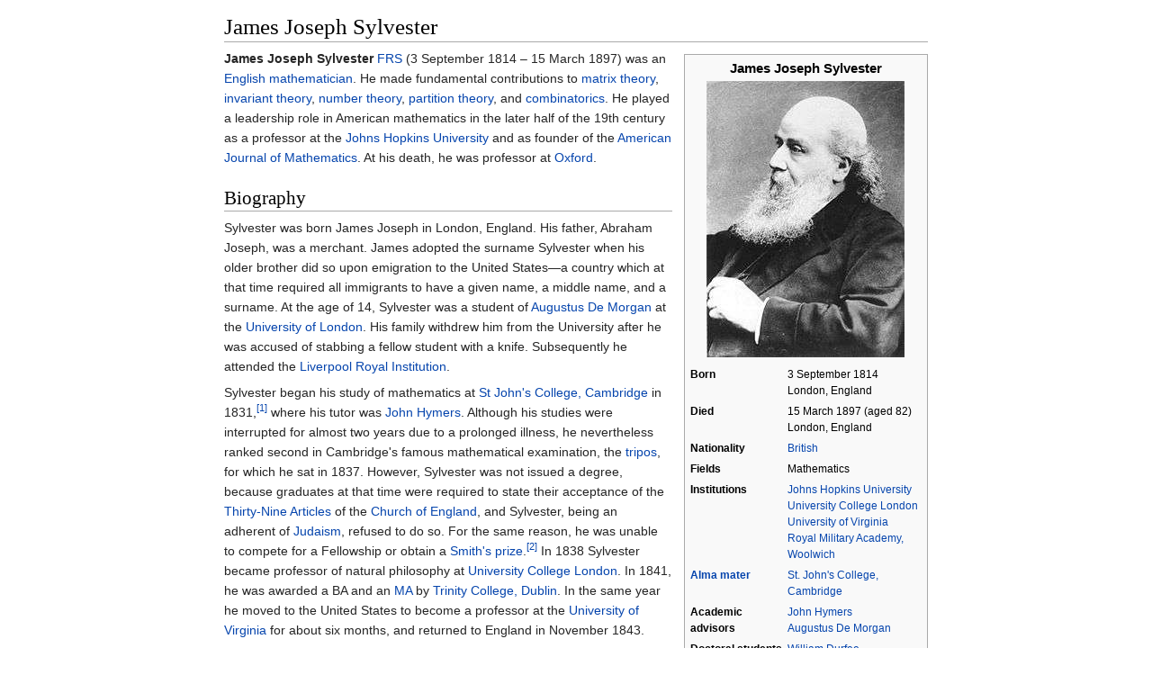

--- FILE ---
content_type: text/html
request_url: https://ipfs.io/ipfs/QmXoypizjW3WknFiJnKLwHCnL72vedxjQkDDP1mXWo6uco/wiki/James_Joseph_Sylvester.html
body_size: 14331
content:
<html><head>
    <meta charset="UTF-8">
    <title>James Joseph Sylvester</title>
    <meta name="viewport" content="width=device-width, initial-scale=1.0">
    <link rel="stylesheet" href="../-/s/style.css">
    <script src="../-/j/head.js"></script>
  </head>
  <body class="mw-body mw-body-content mediawiki" style="background-color: white; margin: 0; border-width: 0px; padding: 0px;">
    <div id="content" class="mw-body" style="padding: 1em; border-width: 0px; max-width: 55.8em; margin: 0 auto 0 auto">
      <a id="top"></a>
      <h1 id="titleHeading" style="background-color: white; margin: 0;">James Joseph Sylvester</h1>
      <div id="mw-content-text">

<table class="infobox vcard" style="width:22em" id="mwAw"><tbody><tr><th colspan="2" style="text-align:center;font-size:125%;font-weight:bold"><span class="fn">James Joseph Sylvester</span></th></tr><tr><td colspan="2" style="text-align:center;padding-bottom:0.5em;">
<div><img src="../I/m/James_Joseph_Sylvester.jpg" data-file-width="287" data-file-height="400" data-file-type="bitmap" height="307" width="220"></div></td></tr><tr><th scope="row">Born</th><td>
<span style="display:none">(<span class="bday">1814-09-03</span>)</span>3 September 1814<br>London, England</td></tr><tr><th scope="row">Died</th><td>
15 March 1897<span style="display:none">(<span class="dday deathdate">1897-03-15</span>)</span> (aged<span>&nbsp;</span>82)<br>London, England</td></tr><tr><th scope="row">Nationality</th><td>
<a href="United_Kingdom_of_Great_Britain_and_Ireland.html" title="United Kingdom of Great Britain and Ireland">British</a></td></tr><tr><th scope="row">Fields</th><td class="category">
Mathematics</td></tr><tr><th scope="row">Institutions</th><td>
<a href="Johns_Hopkins_University.html" title="Johns Hopkins University">Johns Hopkins University</a><br><a href="University_College_London.html" title="University College London">University College London</a><br><a href="University_of_Virginia.html" title="University of Virginia">University of Virginia</a><br><a href="Royal_Military_Academy%2C_Woolwich.html" title="Royal Military Academy, Woolwich">Royal Military Academy, Woolwich</a></td></tr><tr><th scope="row"><span class="nowrap"><a href="Alma_mater.html" title="Alma mater">Alma mater</a></span></th><td>
<a href="St._John's_College%2C_Cambridge.html" title="St. John's College, Cambridge">St. John's College, Cambridge</a></td></tr><tr><th scope="row">Academic advisors</th><td>
<a href="John_Hymers.html" title="John Hymers">John Hymers</a><br><a href="Augustus_De_Morgan.html" title="Augustus De Morgan">Augustus De Morgan</a></td></tr><tr><th scope="row">Doctoral students</th><td>
<a href="William_Pitt_Durfee.html" title="William Pitt Durfee">William Durfee</a><br><a href="G._B._Halsted.html" title="G. B. Halsted">George B. Halsted</a><br><a href="Irving_Stringham.html" title="Irving Stringham">Washington Irving Stringham</a></td></tr><tr><th scope="row">Other<span>&nbsp;</span>notable students</th><td>
<a href="Isaac_Todhunter.html" title="Isaac Todhunter">Isaac Todhunter</a><br><a href="William_Roberts_McDaniel.html" title="William Roberts McDaniel">William Roberts McDaniel</a><br><a href="Harry_Fielding_Reid.html" title="Harry Fielding Reid">Harry Fielding Reid</a><br><a href="Christine_Ladd-Franklin.html" title="Christine Ladd-Franklin">Christine Ladd-Franklin</a></td></tr><tr><th scope="row">Known<span>&nbsp;</span>for</th><td>
coining the term <a href="Graph_(discrete_mathematics).html" title="Graph (discrete mathematics)">'graph'</a><br><a href="Discriminant.html" title="Discriminant">Coining the term 'discriminant'</a><br><a href="Prime_number_theorem.html" title="Prime number theorem">Chebyshev–Sylvester constant</a><br><a href="Sylvester's_sequence.html" title="Sylvester's sequence">Sylvester's sequence</a><br><a href="Sylvester's_formula.html" title="Sylvester's formula">Sylvester's formula</a><br><a href="Sylvester's_determinant_theorem.html" title="Sylvester's determinant theorem">Sylvester's determinant theorem</a><br><a href="Sylvester_matrix.html" title="Sylvester matrix">Sylvester matrix (resultant matrix)</a><br><a href="Sylvester%E2%80%93Gallai_theorem.html" title="Sylvester–Gallai theorem">Sylvester–Gallai theorem</a><br><a href="Sylvester's_law_of_inertia.html" title="Sylvester's law of inertia">Sylvester's law of inertia</a><br><a href="Sylver_coinage.html" title="Sylver coinage">Sylver coinage</a><br><a href="Sylvester's_criterion.html" title="Sylvester's criterion">Sylvester's criterion</a><br><a href="Sylvester_domain.html" title="Sylvester domain">Sylvester domain</a></td></tr><tr><th scope="row">Influenced</th><td>
<a href="Morgan_Crofton.html" title="Morgan Crofton">Morgan Crofton</a><br><a href="Christine_Ladd-Franklin.html" title="Christine Ladd-Franklin">Christine Ladd-Franklin</a><br><a href="George_Salmon.html" title="George Salmon">George Salmon</a></td></tr><tr><th scope="row">Notable awards</th><td>
<a href="Royal_Medal.html" title="Royal Medal">Royal Medal</a> <small>(1861)</small><br><a href="Copley_Medal.html" title="Copley Medal">Copley Medal</a> <small>(1880)</small><br><a href="De_Morgan_Medal.html" title="De Morgan Medal">De Morgan Medal</a> <small>(1887)</small></td></tr></tbody></table>

<p id="mwBQ"><b id="mwBg">James Joseph Sylvester</b> <a href="Fellow_of_the_Royal_Society.html" title="Fellow of the Royal Society" id="mwBw">FRS</a> (3 September 1814<span id="mwCA">&nbsp;</span>– 15 March 1897) was an <a href="United_Kingdom.html" title="United Kingdom" id="mwCQ">English</a> <a href="Mathematician.html" title="Mathematician" id="mwCg">mathematician</a>. He made fundamental contributions to <a href="Matrix_(mathematics).html" title="Matrix (mathematics)" id="mwCw">matrix theory</a>, <a href="Invariant_theory.html" title="Invariant theory" id="mwDA">invariant theory</a>, <a href="Number_theory.html" title="Number theory" id="mwDQ">number theory</a>, <a href="Integer_partition.html" title="Integer partition" id="mwDg">partition theory</a>, and <a href="Combinatorics.html" title="Combinatorics" id="mwDw">combinatorics</a>.  He played a leadership role in American mathematics in the later half of the 19th century as a professor at the <a href="Johns_Hopkins_University.html" title="Johns Hopkins University" id="mwEA">Johns Hopkins University</a> and as founder of the <a href="American_Journal_of_Mathematics.html" title="American Journal of Mathematics" id="mwEQ">American Journal of Mathematics</a>.  At his death, he was professor at <a href="Oxford_University.html" title="Oxford University" id="mwEg">Oxford</a>.</p>

<h2 id="mwEw"> Biography </h2>
<p id="mwFA">Sylvester was born James Joseph in London, England. His father, Abraham Joseph, was a merchant.  James adopted the surname Sylvester when his older brother did so upon emigration to the United States—a country which at that time required all immigrants to have a given name, a middle name, and a surname. At the age of 14, Sylvester was a student of <a href="Augustus_De_Morgan.html" title="Augustus De Morgan" id="mwFQ">Augustus De Morgan</a> at the <a href="University_of_London.html" title="University of London" id="mwFg">University of London</a>. His family withdrew him from the University after he was accused of stabbing a fellow student with a knife. Subsequently he attended the <a href="Liverpool_Royal_Institution.html" title="Liverpool Royal Institution" id="mwFw">Liverpool Royal Institution</a>.</p>

<p id="mwGA">Sylvester began his study of mathematics at <a href="St_John's_College%2C_Cambridge.html" title="St John's College, Cambridge" id="mwGQ">St John's College, Cambridge</a> in 1831,<sup id="cite_ref-ACAD_1-0"><a href="#cite_note-ACAD-1" style="counter-reset: mw-Ref 1;"><span class="mw-reflink-text">[1]</span></a></sup> where his tutor was <a href="John_Hymers.html" title="John Hymers" id="mwGg">John Hymers</a>. Although his studies were interrupted for almost two years due to a prolonged illness, he nevertheless ranked second in Cambridge's famous mathematical examination, the <a href="Tripos.html" title="Tripos" id="mwGw">tripos</a>, for which he sat in 1837. However, Sylvester was not issued a degree, because graduates at that time were required to state their acceptance of the <a href="Thirty-Nine_Articles.html" title="Thirty-Nine Articles" id="mwHA">Thirty-Nine Articles</a> of the <a href="Church_of_England.html" title="Church of England" id="mwHQ">Church of England</a>, and Sylvester, being an adherent of <a href="Jewish.html" title="Jewish" id="mwHg">Judaism</a>, refused to do so. For the same reason, he was unable to compete for a Fellowship or obtain a <a href="Smith's_prize.html" title="Smith's prize" id="mwHw">Smith's prize</a>.<sup id="cite_ref-MenofMathematics_2-0"><a href="#cite_note-MenofMathematics-2" style="counter-reset: mw-Ref 2;"><span class="mw-reflink-text">[2]</span></a></sup> In 1838 Sylvester became professor of natural philosophy at <a href="University_College_London.html" title="University College London" id="mwIA">University College London</a>. In 1841, he was awarded a BA and an <a href="Master's_degree.html" title="Master's degree" id="mwIQ">MA</a> by <a href="Trinity_College%2C_Dublin.html" title="Trinity College, Dublin" id="mwIg">Trinity College, Dublin</a>. In the same year he moved to the United States to become a professor at the <a href="University_of_Virginia.html" title="University of Virginia" id="mwIw">University of Virginia</a> for about six months, and returned to England in November 1843.</p>

<p id="mwJA">On his return to England he studied law, alongside fellow British lawyer/mathematician <a href="Arthur_Cayley.html" title="Arthur Cayley" id="mwJQ">Arthur Cayley</a>, with whom he made significant contributions to <a href="Matrix_(mathematics).html" title="Matrix (mathematics)" id="mwJg">matrix theory</a> while working as an <a href="Actuary.html" title="Actuary" id="mwJw">actuary</a>.  One of his private pupils was <a href="Florence_Nightingale.html" title="Florence Nightingale" id="mwKA">Florence Nightingale</a>. He did not obtain a position teaching university mathematics until 1855, when he was appointed professor of mathematics at the <a href="Royal_Military_Academy%2C_Woolwich.html" title="Royal Military Academy, Woolwich" id="mwKQ">Royal Military Academy, Woolwich</a>, from which he retired in 1869, because the compulsory retirement age was 55. The Woolwich academy initially refused to pay Sylvester his full pension, and only relented after a prolonged public controversy, during which Sylvester took his case to the letters page of <i id="mwKg"><a href="The_Times.html" title="The Times" id="mwKw">The Times</a></i>.</p>

<p id="mwLA">One of Sylvester's lifelong passions was for poetry; he read and translated works from the original French, German, Italian, <a href="Latin.html" title="Latin" id="mwLQ">Latin</a> and <a href="Greek_language.html" title="Greek language" id="mwLg">Greek</a>, and many of his mathematical papers contain illustrative quotes from classical poetry. Following his early retirement, <a href="" id="mwLw">Sylvester (1870)</a> published a book entitled <i id="mwMA">The Laws of Verse</i> in which he attempted to codify a set of laws for <a href="Prosody_(poetry).html" title="Prosody (poetry)" id="mwMg">prosody</a> in poetry.</p>

<p id="mwMw">In 1872, he finally received his B.A. and M.A. from Cambridge, having been denied the degrees due to his being a Jew.<sup id="cite_ref-ACAD_1-1"><a href="#cite_note-ACAD-1" style="counter-reset: mw-Ref 1;"><span class="mw-reflink-text">[1]</span></a></sup></p>

<p id="mwNA">In 1876<sup id="cite_ref-3"><a href="#cite_note-3" style="counter-reset: mw-Ref 3;"><span class="mw-reflink-text">[3]</span></a></sup> Sylvester again crossed the Atlantic Ocean to become the inaugural professor of mathematics at the new <a href="Johns_Hopkins_University.html" title="Johns Hopkins University" id="mwNQ">Johns Hopkins University</a> in <a href="Baltimore%2C_Maryland.html" title="Baltimore, Maryland" id="mwNg">Baltimore, Maryland</a>. His salary was $5,000 (quite generous for the time), which he demanded be paid in gold.  After negotiation, agreement was reached on a salary that was not paid in gold.<sup id="cite_ref-4"><a href="#cite_note-4" style="counter-reset: mw-Ref 4;"><span class="mw-reflink-text">[4]</span></a></sup>  In 1878 he founded the <i id="mwNw"><a href="American_Journal_of_Mathematics.html" title="American Journal of Mathematics" id="mwOA">American Journal of Mathematics</a></i>.  The only other mathematical journal in the US at that time was the <i id="mwOQ">Analyst</i>, which eventually became the <i id="mwOg"><a href="Annals_of_Mathematics.html" title="Annals of Mathematics" id="mwOw">Annals of Mathematics</a></i>.</p>

<p id="mwPA">In 1883, he returned to England to take up the <a href="Savilian_Professor_of_Geometry.html" title="Savilian Professor of Geometry" id="mwPQ">Savilian Professor of Geometry</a> at <a href="Oxford_University.html" title="Oxford University" id="mwPg">Oxford University</a>. He held this chair until his death, although in 1892 the University appointed a deputy professor to the same chair.</p>

<p id="mwPw">Sylvester invented a great number of mathematical terms such as "<a href="Matrix_(mathematics).html" title="Matrix (mathematics)" id="mwQA">matrix</a>" (in 1850),<sup id="cite_ref-5"><a href="#cite_note-5" style="counter-reset: mw-Ref 5;"><span class="mw-reflink-text">[5]</span></a></sup> "<a href="Graph_(discrete_mathematics).html" title="Graph (discrete mathematics)" id="mwQQ">graph</a>" (combinatorics)<sup id="cite_ref-6"><a href="#cite_note-6" style="counter-reset: mw-Ref 6;"><span class="mw-reflink-text">[6]</span></a></sup> and "<a href="Discriminant.html" title="Discriminant" id="mwQg">discriminant</a>".<sup id="cite_ref-7"><a href="#cite_note-7" style="counter-reset: mw-Ref 7;"><span class="mw-reflink-text">[7]</span></a></sup>  He coined the term "totient" for <a href="Euler's_totient_function.html" title="Euler's totient function" id="mwQw">Euler's totient function</a> φ(<i id="mwRA">n</i>).<sup id="cite_ref-8"><a href="#cite_note-8" style="counter-reset: mw-Ref 8;"><span class="mw-reflink-text">[8]</span></a></sup>  His collected scientific work fills four volumes. In 1880, the <a href="Royal_Society.html" title="Royal Society" id="mwRQ">Royal Society of London</a> awarded Sylvester the <a href="Copley_Medal.html" title="Copley Medal" id="mwRg">Copley Medal</a>, its highest award for scientific achievement; in 1901, it instituted the <a href="Sylvester_Medal.html" title="Sylvester Medal" id="mwRw">Sylvester Medal</a> in his memory, to encourage mathematical research after his death in <a href="Oxford.html" title="Oxford" id="mwSA">Oxford</a>. In <a href="Discrete_geometry.html" title="Discrete geometry" id="mwSQ">Discrete geometry</a> he is remembered for <a href="Sylvester%E2%80%93Gallai_theorem.html" title="Sylvester–Gallai theorem" id="mwSg">Sylvester's Problem</a> and a result on the <a href="Orchard_problem.html" title="Orchard problem" id="mwSw">orchard problem</a>.</p>

<p id="mwTA">Sylvester House, a portion of an undergraduate dormitory at <a href="Johns_Hopkins_University.html" title="Johns Hopkins University" id="mwTQ">Johns Hopkins University</a>, is named in his honor. Several professorships there are named in his honor also.</p>

<h2 id="mwTg"> Publications </h2>
<ul id="mwTw"><li id="mwUA"><cite id="CITEREFSylvester1870" class="citation">Sylvester, James Joseph (1870), <a href="https://books.google.com/books?id=TxNIAAAAIAAJ" class="external"><i>The Laws of Verse Or Principles of Versification Exemplified in Metrical Translations: together with an annotated reprint of the inaugural presidential address to the mathematical and physical section of the British Association at Exeter</i></a>, London: Longmans, Green and Co, <a href="International_Standard_Book_Number.html" title="International Standard Book Number">ISBN</a><span>&nbsp;</span>978-1-177-91141-2</cite><span title="ctx_ver=Z39.88-2004&amp;rfr_id=info%3Asid%2Fen.wikipedia.org%3AJames+Joseph+Sylvester&amp;rft.aufirst=James+Joseph&amp;rft.aulast=Sylvester&amp;rft.btitle=The+Laws+of+Verse+Or+Principles+of+Versification+Exemplified+in+Metrical+Translations%3A+together+with+an+annotated+reprint+of+the+inaugural+presidential+address+to+the+mathematical+and+physical+section+of+the+British+Association+at+Exeter&amp;rft.date=1870&amp;rft.genre=book&amp;rft_id=https%3A%2F%2Fbooks.google.com%2Fbooks%3Fid%3DTxNIAAAAIAAJ&amp;rft.isbn=978-1-177-91141-2&amp;rft.pub=London%3A+Longmans%2C+Green+and+Co&amp;rft_val_fmt=info%3Aofi%2Ffmt%3Akev%3Amtx%3Abook" class="Z3988" id="mwUQ"><span style="display:none;"><span>&nbsp;</span></span></span></li>
<li id="mwUg"><cite id="CITEREFSylvester1973" class="citation">Sylvester, James Joseph (1973) [1904],  <a href="H._F._Baker.html" title="H. F. Baker">Baker, Henry Frederick</a>, ed., <a href="https://archive.org/details/collectedmathem01sylvrich" class="external"><i>The collected mathematical papers of James Joseph Sylvester</i></a>, <b>I</b>, New York: AMS Chelsea Publishing, <a href="International_Standard_Book_Number.html" title="International Standard Book Number">ISBN</a><span>&nbsp;</span>978-0-8218-3654-5</cite><span title="ctx_ver=Z39.88-2004&amp;rfr_id=info%3Asid%2Fen.wikipedia.org%3AJames+Joseph+Sylvester&amp;rft.aufirst=James+Joseph&amp;rft.aulast=Sylvester&amp;rft.btitle=The+collected+mathematical+papers+of+James+Joseph+Sylvester&amp;rft.date=1973&amp;rft.genre=book&amp;rft_id=https%3A%2F%2Farchive.org%2Fdetails%2Fcollectedmathem01sylvrich&amp;rft.isbn=978-0-8218-3654-5&amp;rft.place=New+York&amp;rft.pub=AMS+Chelsea+Publishing&amp;rft_val_fmt=info%3Aofi%2Ffmt%3Akev%3Amtx%3Abook" class="Z3988" id="mwUw"><span style="display:none;"><span>&nbsp;</span></span></span><sup id="cite_ref-Dickson1909_9-0"><a href="#cite_note-Dickson1909-9" style="counter-reset: mw-Ref 9;"><span class="mw-reflink-text">[9]</span></a></sup></li>
<li id="mwVA"><cite id="mwVQ" class="citation">Sylvester, James Joseph (1973) [1908],  Baker, Henry Frederick, ed., <a href="https://archive.org/details/collectedmathem00sylvgoog" class="external"><i>The collected mathematical papers of James Joseph Sylvester</i></a>, <b>II</b>, New York: AMS Chelsea Publishing, <a href="International_Standard_Book_Number.html" title="International Standard Book Number">ISBN</a><span>&nbsp;</span>978-0-8218-4719-0</cite><span title="ctx_ver=Z39.88-2004&amp;rfr_id=info%3Asid%2Fen.wikipedia.org%3AJames+Joseph+Sylvester&amp;rft.aufirst=James+Joseph&amp;rft.aulast=Sylvester&amp;rft.btitle=The+collected+mathematical+papers+of+James+Joseph+Sylvester&amp;rft.date=1973&amp;rft.genre=book&amp;rft_id=https%3A%2F%2Farchive.org%2Fdetails%2Fcollectedmathem00sylvgoog&amp;rft.isbn=978-0-8218-4719-0&amp;rft.place=New+York&amp;rft.pub=AMS+Chelsea+Publishing&amp;rft_val_fmt=info%3Aofi%2Ffmt%3Akev%3Amtx%3Abook" class="Z3988" id="mwVg"><span style="display:none;"><span>&nbsp;</span></span></span><sup id="cite_ref-Dickson1909_9-1"><a href="#cite_note-Dickson1909-9" style="counter-reset: mw-Ref 9;"><span class="mw-reflink-text">[9]</span></a></sup></li>
<li id="mwVw"><cite id="mwWA" class="citation">Sylvester, James Joseph (1973) [1904],  Baker, Henry Frederick, ed., <a href="http://name.umdl.umich.edu/AAS8085.0003.001" class="external"><i>The collected mathematical papers of James Joseph Sylvester</i></a>, <b>III</b>, New York: AMS Chelsea Publishing, <a href="International_Standard_Book_Number.html" title="International Standard Book Number">ISBN</a><span>&nbsp;</span>978-0-8218-4720-6</cite><span title="ctx_ver=Z39.88-2004&amp;rfr_id=info%3Asid%2Fen.wikipedia.org%3AJames+Joseph+Sylvester&amp;rft.aufirst=James+Joseph&amp;rft.aulast=Sylvester&amp;rft.btitle=The+collected+mathematical+papers+of+James+Joseph+Sylvester&amp;rft.date=1973&amp;rft.genre=book&amp;rft_id=http%3A%2F%2Fname.umdl.umich.edu%2FAAS8085.0003.001&amp;rft.isbn=978-0-8218-4720-6&amp;rft.place=New+York&amp;rft.pub=AMS+Chelsea+Publishing&amp;rft_val_fmt=info%3Aofi%2Ffmt%3Akev%3Amtx%3Abook" class="Z3988" id="mwWQ"><span style="display:none;"><span>&nbsp;</span></span></span><sup id="cite_ref-10"><a href="#cite_note-10" style="counter-reset: mw-Ref 10;"><span class="mw-reflink-text">[10]</span></a></sup></li>
<li id="mwWg"><cite id="mwWw" class="citation">Sylvester, James Joseph (1973) [1904],  Baker, Henry Frederick, ed., <a href="https://archive.org/details/collectedmathem04sylvrich" class="external"><i>The collected mathematical papers of James Joseph Sylvester</i></a>, <b>IV</b>, New York: AMS Chelsea Publishing, <a href="International_Standard_Book_Number.html" title="International Standard Book Number">ISBN</a><span>&nbsp;</span>978-0-8218-4238-6</cite><span title="ctx_ver=Z39.88-2004&amp;rfr_id=info%3Asid%2Fen.wikipedia.org%3AJames+Joseph+Sylvester&amp;rft.aufirst=James+Joseph&amp;rft.aulast=Sylvester&amp;rft.btitle=The+collected+mathematical+papers+of+James+Joseph+Sylvester&amp;rft.date=1973&amp;rft.genre=book&amp;rft_id=https%3A%2F%2Farchive.org%2Fdetails%2Fcollectedmathem04sylvrich&amp;rft.isbn=978-0-8218-4238-6&amp;rft.place=New+York&amp;rft.pub=AMS+Chelsea+Publishing&amp;rft_val_fmt=info%3Aofi%2Ffmt%3Akev%3Amtx%3Abook" class="Z3988" id="mwXA"><span style="display:none;"><span>&nbsp;</span></span></span></li></ul>

<h2 id="mwXQ"> See also </h2>
<ul id="mwXg"><li id="mwXw"><a href="List_of_things_named_after_James_Joseph_Sylvester.html" title="List of things named after James Joseph Sylvester" id="mwYA">List of things named after James Joseph Sylvester</a></li></ul>

<h2 id="mwYQ"> Notes </h2>
<div class="reflist columns references-column-count references-column-count-2" style="-moz-column-count: 2; -webkit-column-count: 2; column-count: 2; list-style-type: decimal;" id="mwYg">
<ol class="mw-references"><li id="cite_note-ACAD-1"><span><a href="#cite_ref-ACAD_1-0"><span class="mw-linkback-text">1 </span></a><a href="#cite_ref-ACAD_1-1"><span class="mw-linkback-text">2 </span></a></span> <span id="mw-reference-text-cite_note-ACAD-1" class="mw-reference-text"><cite id="CITEREFACADSLVR831JJ" class="citation encyclopaedia"><a href="http://venn.lib.cam.ac.uk/cgi-bin/search-2016.pl?sur=&amp;suro=w&amp;fir=&amp;firo=c&amp;cit=&amp;cito=c&amp;c=all&amp;z=all&amp;tex=SLVR831JJ&amp;sye=&amp;eye=&amp;col=all&amp;maxcount=50" id="mwYw" class="external">"Sylvester, James Joseph (SLVR831JJ)"</a>. <i id="mwZA">A Cambridge Alumni Database</i>. University of Cambridge.</cite><span title="ctx_ver=Z39.88-2004&amp;rfr_id=info%3Asid%2Fen.wikipedia.org%3AJames+Joseph+Sylvester&amp;rft.atitle=Sylvester%2C+James+Joseph+%28SLVR831JJ%29&amp;rft.btitle=A+Cambridge+Alumni+Database&amp;rft.genre=bookitem&amp;rft_id=http%3A%2F%2Fvenn.lib.cam.ac.uk%2Fcgi-bin%2Fsearch-2016.pl%3Fsur%3D%26suro%3Dw%26fir%3D%26firo%3Dc%26cit%3D%26cito%3Dc%26c%3Dall%26z%3Dall%26tex%3DSLVR831JJ%26sye%3D%26eye%3D%26col%3Dall%26maxcount%3D50&amp;rft.pub=University+of+Cambridge&amp;rft_val_fmt=info%3Aofi%2Ffmt%3Akev%3Amtx%3Abook" class="Z3988" id="mwZQ"><span style="display:none;" id="mwZg"><span id="mwZw">&nbsp;</span></span></span></span></li><li id="cite_note-MenofMathematics-2"><a href="#cite_ref-MenofMathematics_2-0"><span class="mw-linkback-text">↑ </span></a> <span id="mw-reference-text-cite_note-MenofMathematics-2" class="mw-reference-text"><cite class="citation book" id="mwaA">Bell, Eric Temple (1986). <a href="https://books.google.com/books/about/Men_of_Mathematics.html?" id="mwaQ" class="external"><i id="mwag">Men of Mathematics</i></a>. Simon Schuster.</cite><span title="ctx_ver=Z39.88-2004&amp;rfr_id=info%3Asid%2Fen.wikipedia.org%3AJames+Joseph+Sylvester&amp;rft.au=Bell%2C+Eric+Temple&amp;rft.btitle=Men+of+Mathematics&amp;rft.date=1986&amp;rft.genre=book&amp;rft_id=https%3A%2F%2Fbooks.google.com%2Fbooks%2Fabout%2FMen_of_Mathematics.html%3F&amp;rft.pub=Simon+Schuster&amp;rft_val_fmt=info%3Aofi%2Ffmt%3Akev%3Amtx%3Abook" class="Z3988" id="mwaw"><span style="display:none;" id="mwbA"><span id="mwbQ">&nbsp;</span></span></span></span></li><li id="cite_note-3"><a href="#cite_ref-3"><span class="mw-linkback-text">↑ </span></a> <span id="mw-reference-text-cite_note-3" class="mw-reference-text"><cite class="citation journal" id="mwbg">"Preliminary Outline of Instructions for the Session Beginning October 3, 1876". <i id="mwbw">Johns Hopkins University.  Official Circulars.  No. 5</i>. September 1876.</cite><span title="ctx_ver=Z39.88-2004&amp;rfr_id=info%3Asid%2Fen.wikipedia.org%3AJames+Joseph+Sylvester&amp;rft.atitle=Preliminary+Outline+of+Instructions+for+the+Session+Beginning+October+3%2C+1876&amp;rft.date=1876-09&amp;rft.genre=article&amp;rft.jtitle=Johns+Hopkins+University.++Official+Circulars.++No.+5&amp;rft_val_fmt=info%3Aofi%2Ffmt%3Akev%3Amtx%3Ajournal" class="Z3988" id="mwcA"><span style="display:none;" id="mwcQ"><span id="mwcg">&nbsp;</span></span></span></span></li><li id="cite_note-4"><a href="#cite_ref-4"><span class="mw-linkback-text">↑ </span></a> <span id="mw-reference-text-cite_note-4" class="mw-reference-text"><cite class="citation book" id="mwcw">Hawkins, Hugh (1960). <i id="mwdA">Pioneer: A History of the Johns Hopkins University, 1874-1889</i>. Ithaca, NY: Cornell University Press. pp.<span id="mwdQ">&nbsp;</span>41–43.</cite><span title="ctx_ver=Z39.88-2004&amp;rfr_id=info%3Asid%2Fen.wikipedia.org%3AJames+Joseph+Sylvester&amp;rft.aufirst=Hugh&amp;rft.aulast=Hawkins&amp;rft.btitle=Pioneer%3A+A+History+of+the+Johns+Hopkins+University%2C+1874-1889&amp;rft.date=1960&amp;rft.genre=book&amp;rft.pages=41-43&amp;rft.place=Ithaca%2C+NY&amp;rft.pub=Cornell+University+Press&amp;rft_val_fmt=info%3Aofi%2Ffmt%3Akev%3Amtx%3Abook" class="Z3988" id="mwdg"><span style="display:none;" id="mwdw"><span id="mweA">&nbsp;</span></span></span></span></li><li id="cite_note-5"><a href="#cite_ref-5"><span class="mw-linkback-text">↑ </span></a> <span id="mw-reference-text-cite_note-5" class="mw-reference-text"><a href="http://www-history.mcs.st-and.ac.uk/HistTopics/Matrices_and_determinants.html" id="mweQ" class="external">Matrices and determinants</a>, The MacTutor History of Mathematics archive</span></li><li id="cite_note-6"><a href="#cite_ref-6"><span class="mw-linkback-text">↑ </span></a> <span id="mw-reference-text-cite_note-6" class="mw-reference-text">See:
<ul id="mweg"><li id="mwew">  J. J. Sylvester (February 7, 1878) <a href="https://books.google.com/books?id=KcoKAAAAYAAJ&amp;vq=Sylvester&amp;pg=PA284#v=onepage&amp;q&amp;f=false" id="mwfA" class="external">"Chemistry and algebra,"</a> <i id="mwfQ">Nature</i>, <b id="mwfg">17</b><span id="mwfw">&nbsp;</span>:  284.  From page 284:  "Every invariant and covariant thus becomes expressible by a <i id="mwgA">graph</i> precisely identical with a Kekuléan diagram or chemicograph."</li>
<li id="mwgQ">  J. J. Sylvester (1878) <a href="https://books.google.com/books?id=1q0EAAAAYAAJ&amp;pg=PA64#v=onepage&amp;q&amp;f=false" id="mwgg" class="external">"On an application of the new atomic theory to the graphical representation of the invariants and covariants of binary quantics, — with three appendices,"</a> <i id="mwgw">American Journal of Mathematics, Pure and Applied</i>, <b id="mwhA">1</b> (1)<span id="mwhQ">&nbsp;</span>:  64-90.  The term "graph" first appears in this paper on page 65.</li></ul></span></li><li id="cite_note-7"><a href="#cite_ref-7"><span class="mw-linkback-text">↑ </span></a> <span id="mw-reference-text-cite_note-7" class="mw-reference-text">J. J. Sylvester (1851) "On a remarkable discovery in the theory of canonical forms and of hyperdeterminants," <i id="mwhg">Philosophical Magazine</i>, 4th series, <b id="mwhw">2</b><span id="mwiA">&nbsp;</span>:  391–410; Sylvester coins the word "discriminant" on <a href="https://books.google.com/books?id=DBNDAQAAIAAJ&amp;pg=PA406#v=onepage&amp;q&amp;f=false" id="mwiQ" class="external">page 406</a>.</span></li><li id="cite_note-8"><a href="#cite_ref-8"><span class="mw-linkback-text">↑ </span></a> <span id="mw-reference-text-cite_note-8" class="mw-reference-text">J. J. Sylvester (1879) "On certain ternary cubic-form equations," <i id="mwig">American Journal of Mathematics</i>, <b id="mwiw">2</b><span id="mwjA">&nbsp;</span>: 357–393; Sylvester coins the term "totient" on <a href="https://books.google.com/books?id=-AcPAAAAIAAJ&amp;pg=PA361#v=onepage&amp;q&amp;f=false" id="mwjQ" class="external">page 361</a>:  "(the so-called <i id="mwjg">Φ</i> function of any number I shall here and hereafter designate as its <i id="mwjw">τ</i> function and call its Totient)"</span></li><li id="cite_note-Dickson1909-9"><span><a href="#cite_ref-Dickson1909_9-0"><span class="mw-linkback-text">1 </span></a><a href="#cite_ref-Dickson1909_9-1"><span class="mw-linkback-text">2 </span></a></span> <span id="mw-reference-text-cite_note-Dickson1909-9" class="mw-reference-text"><cite class="citation journal" id="mwkA"><a href="Leonard_Eugene_Dickson.html" title="Leonard Eugene Dickson" id="mwkQ">Dickson, L. E.</a> (1909). <a href="http://www.ams.org/journals/bull/1909-15-05/S0002-9904-1909-01746-X/" id="mwkg" class="external">"Review: Sylvester's <i id="mwkw">Mathematical Papers</i>, vols. I &amp; II, ed. by H. F. Baker"</a>. <i id="mwlA">Bull. Amer. Math. Soc</i>. <b id="mwlQ">15</b> (5): 232–239. <a href="Digital_object_identifier.html" title="Digital object identifier" id="mwlg">doi</a>:<a href="http://dx.doi.org/10.1090%2FS0002-9904-1909-01746-X" id="mwlw" class="external">10.1090/S0002-9904-1909-01746-X</a>.</cite><span title="ctx_ver=Z39.88-2004&amp;rfr_id=info%3Asid%2Fen.wikipedia.org%3AJames+Joseph+Sylvester&amp;rft.atitle=Review%3A+Sylvester%27s+Mathematical+Papers%2C+vols.+I+%26+II%2C+ed.+by+H.+F.+Baker&amp;rft.au=Dickson%2C+L.+E.&amp;rft.date=1909&amp;rft.genre=article&amp;rft_id=http%3A%2F%2Fwww.ams.org%2Fjournals%2Fbull%2F1909-15-05%2FS0002-9904-1909-01746-X%2F&amp;rft_id=info%3Adoi%2F10.1090%2FS0002-9904-1909-01746-X&amp;rft.issue=5&amp;rft.jtitle=Bull.+Amer.+Math.+Soc.&amp;rft.pages=232-239&amp;rft_val_fmt=info%3Aofi%2Ffmt%3Akev%3Amtx%3Ajournal&amp;rft.volume=15" class="Z3988" id="mwmA"><span style="display:none;" id="mwmQ"><span id="mwmg">&nbsp;</span></span></span></span></li><li id="cite_note-10"><a href="#cite_ref-10"><span class="mw-linkback-text">↑ </span></a> <span id="mw-reference-text-cite_note-10" class="mw-reference-text"><cite class="citation journal" id="mwmw">Dickson, L. E. (1911). <a href="http://www.ams.org/journals/bull/1911-17-05/S0002-9904-1911-02040-7/" id="mwnA" class="external">"Review: Sylvester's <i id="mwnQ">Mathematical Papers</i>, vol. III, ed. by H. F. Baker"</a>. <i id="mwng">Bull. Amer. Math. Soc</i>. <b id="mwnw">17</b> (5): 254–255. <a href="Digital_object_identifier.html" title="Digital object identifier" id="mwoA">doi</a>:<a href="http://dx.doi.org/10.1090%2FS0002-9904-1911-02040-7" id="mwoQ" class="external">10.1090/S0002-9904-1911-02040-7</a>.</cite><span title="ctx_ver=Z39.88-2004&amp;rfr_id=info%3Asid%2Fen.wikipedia.org%3AJames+Joseph+Sylvester&amp;rft.atitle=Review%3A+Sylvester%27s+Mathematical+Papers%2C+vol.+III%2C+ed.+by+H.+F.+Baker&amp;rft.au=Dickson%2C+L.+E.&amp;rft.date=1911&amp;rft.genre=article&amp;rft_id=http%3A%2F%2Fwww.ams.org%2Fjournals%2Fbull%2F1911-17-05%2FS0002-9904-1911-02040-7%2F&amp;rft_id=info%3Adoi%2F10.1090%2FS0002-9904-1911-02040-7&amp;rft.issue=5&amp;rft.jtitle=Bull.+Amer.+Math.+Soc.&amp;rft.pages=254-255&amp;rft_val_fmt=info%3Aofi%2Ffmt%3Akev%3Amtx%3Ajournal&amp;rft.volume=17" class="Z3988" id="mwog"><span style="display:none;" id="mwow"><span id="mwpA">&nbsp;</span></span></span></span></li></ol></div>

<h2 id="mwpQ"> References </h2>
<ul id="mwpg"><li id="mwpw"><cite id="CITEREFGrattan-Guinness2001" class="citation">Grattan-Guinness, I. (2001), "The contributions of J. J. Sylvester, F.R.S., to mechanics and mathematical physics", <i>Notes and Records of the Royal Society of London</i>, <b>55</b> (2): 253–265, <a href="Digital_object_identifier.html" title="Digital object identifier">doi</a>:<a href="http://dx.doi.org/10.1098%2Frsnr.2001.0142" class="external">10.1098/rsnr.2001.0142</a>, <a href="Mathematical_Reviews.html" title="Mathematical Reviews">MR</a><span>&nbsp;</span><a href="http://www.ams.org/mathscinet-getitem?mr=1840760" class="external">1840760</a></cite><span title="ctx_ver=Z39.88-2004&amp;rfr_id=info%3Asid%2Fen.wikipedia.org%3AJames+Joseph+Sylvester&amp;rft.atitle=The+contributions+of+J.+J.+Sylvester%2C+F.R.S.%2C+to+mechanics+and+mathematical+physics&amp;rft.aufirst=I.&amp;rft.aulast=Grattan-Guinness&amp;rft.date=2001&amp;rft.genre=article&amp;rft_id=%2F%2Fwww.ams.org%2Fmathscinet-getitem%3Fmr%3D1840760&amp;rft_id=info%3Adoi%2F10.1098%2Frsnr.2001.0142&amp;rft.issue=2&amp;rft.jtitle=Notes+and+Records+of+the+Royal+Society+of+London&amp;rft.pages=253-265&amp;rft_val_fmt=info%3Aofi%2Ffmt%3Akev%3Amtx%3Ajournal&amp;rft.volume=55" class="Z3988" id="mwqA"><span style="display:none;"><span>&nbsp;</span></span></span>.</li>
<li id="mwqQ"><cite id="CITEREFMacfarlane2009" class="citation">Macfarlane, Alexander (2009) [1916], <a href="https://archive.org/details/lecturesontenbri00macf" class="external"><i>Lectures on Ten British Mathematicians of the Nineteenth Century</i></a>, Mathematical monographs, <b>17</b>, Cornell University Library, <a href="International_Standard_Book_Number.html" title="International Standard Book Number">ISBN</a><span>&nbsp;</span>978-1-112-28306-2</cite><span title="ctx_ver=Z39.88-2004&amp;rfr_id=info%3Asid%2Fen.wikipedia.org%3AJames+Joseph+Sylvester&amp;rft.aufirst=Alexander&amp;rft.aulast=Macfarlane&amp;rft.btitle=Lectures+on+Ten+British+Mathematicians+of+the+Nineteenth+Century&amp;rft.date=2009&amp;rft.genre=book&amp;rft_id=https%3A%2F%2Farchive.org%2Fdetails%2Flecturesontenbri00macf&amp;rft.isbn=978-1-112-28306-2&amp;rft.pub=Cornell+University+Library&amp;rft.series=Mathematical+monographs&amp;rft_val_fmt=info%3Aofi%2Ffmt%3Akev%3Amtx%3Abook" class="Z3988" id="mwqg"><span style="display:none;"><span>&nbsp;</span></span></span></li>
<li id="mwqw"><cite id="CITEREFParshall1998" class="citation"><a href="Karen_Parshall.html" title="Karen Parshall">Parshall, Karen Hunger</a> (1998), <a href="https://books.google.com/books?id=Ovp18JU_qhoC" class="external"><i>James Joseph Sylvester. Life and work in letters.</i></a>, The Clarendon Press Oxford University Press, <a href="International_Standard_Book_Number.html" title="International Standard Book Number">ISBN</a><span>&nbsp;</span>978-0-19-850391-0, <a href="Mathematical_Reviews.html" title="Mathematical Reviews">MR</a><span>&nbsp;</span><a href="http://www.ams.org/mathscinet-getitem?mr=1674190" class="external">1674190</a>, <a href="http://www.jstor.org/stable/3619089" class="external">Review</a></cite><span title="ctx_ver=Z39.88-2004&amp;rfr_id=info%3Asid%2Fen.wikipedia.org%3AJames+Joseph+Sylvester&amp;rft.aufirst=Karen+Hunger&amp;rft.aulast=Parshall&amp;rft.btitle=James+Joseph+Sylvester.+Life+and+work+in+letters.&amp;rft.date=1998&amp;rft.genre=book&amp;rft_id=%2F%2Fwww.ams.org%2Fmathscinet-getitem%3Fmr%3D1674190&amp;rft_id=https%3A%2F%2Fbooks.google.com%2Fbooks%3Fid%3DOvp18JU_qhoC&amp;rft.isbn=978-0-19-850391-0&amp;rft.pub=The+Clarendon+Press+Oxford+University+Press&amp;rft_val_fmt=info%3Aofi%2Ffmt%3Akev%3Amtx%3Abook" class="Z3988" id="mwrA"><span style="display:none;"><span>&nbsp;</span></span></span></li>
<li id="mwrQ"><cite id="CITEREFParshall2006" class="citation">Parshall, Karen Hunger (2006), <a href="https://books.google.com/books?isbn=0801882915" class="external"><i>James Joseph Sylvester. Jewish mathematician in a Victorian world</i></a>, Johns Hopkins University Press, <a href="International_Standard_Book_Number.html" title="International Standard Book Number">ISBN</a><span>&nbsp;</span>978-0-8018-8291-3, <a href="Mathematical_Reviews.html" title="Mathematical Reviews">MR</a><span>&nbsp;</span><a href="http://www.ams.org/mathscinet-getitem?mr=2216541" class="external">2216541</a></cite><span title="ctx_ver=Z39.88-2004&amp;rfr_id=info%3Asid%2Fen.wikipedia.org%3AJames+Joseph+Sylvester&amp;rft.aufirst=Karen+Hunger&amp;rft.aulast=Parshall&amp;rft.btitle=James+Joseph+Sylvester.+Jewish+mathematician+in+a+Victorian+world&amp;rft.date=2006&amp;rft.genre=book&amp;rft_id=%2F%2Fwww.ams.org%2Fmathscinet-getitem%3Fmr%3D2216541&amp;rft_id=https%3A%2F%2Fbooks.google.com%2Fbooks%3Fisbn%3D0801882915&amp;rft.isbn=978-0-8018-8291-3&amp;rft.pub=Johns+Hopkins+University+Press&amp;rft_val_fmt=info%3Aofi%2Ffmt%3Akev%3Amtx%3Abook" class="Z3988" id="mwrg"><span style="display:none;"><span>&nbsp;</span></span></span></li></ul>

<h2 id="mwrw"> External links </h2>


<ul id="mwsQ"><li id="mwsg"> <cite class="citation" id="mwsw"><a href="John_J._O'Connor_(mathematician).html" title="John J. O'Connor (mathematician)">O'Connor, John J.</a>; <a href="Edmund_F._Robertson.html" title="Edmund F. Robertson">Robertson, Edmund F.</a>, <a href="http://www-history.mcs.st-andrews.ac.uk/Biographies/Sylvester.html" class="external">"James Joseph Sylvester"</a>, <i><a href="MacTutor_History_of_Mathematics_archive.html" title="MacTutor History of Mathematics archive">MacTutor History of Mathematics archive</a></i>, <a href="University_of_St_Andrews.html" title="University of St Andrews">University of St Andrews</a></cite><span title="ctx_ver=Z39.88-2004&amp;rfr_id=info%3Asid%2Fen.wikipedia.org%3AJames+Joseph+Sylvester&amp;rft.atitle=James+Joseph+Sylvester&amp;rft.aufirst=John+J.&amp;rft.aulast=O%27Connor&amp;rft.au=Robertson%2C+Edmund+F.&amp;rft.btitle=MacTutor+History+of+Mathematics+archive&amp;rft.genre=bookitem&amp;rft_id=http%3A%2F%2Fwww-history.mcs.st-andrews.ac.uk%2FBiographies%2FSylvester.html&amp;rft.pub=University+of+St+Andrews&amp;rft_val_fmt=info%3Aofi%2Ffmt%3Akev%3Amtx%3Abook" class="Z3988"><span style="display:none;"><span>&nbsp;</span></span></span><span>.</span></li>
<li id="mwtA"> <a href="https://www.genealogy.math.ndsu.nodak.edu/id.php?id=37336" id="mwtQ" class="external">James Joseph Sylvester</a><span> at the </span><a href="Mathematics_Genealogy_Project.html" title="Mathematics Genealogy Project" id="mwtg">Mathematics Genealogy Project</a></li>
<li id="mwtw"> <a href="http://www.hti.umich.edu/cgi/t/text/text-idx?c=umhistmath;page=browse;key=author;cc=umhistmath;value=sy" id="mwuA" class="external">Collected papers</a><span id="mwuQ">&nbsp;</span>– from the <a href="University_of_Michigan.html" title="University of Michigan" id="mwug">University of Michigan</a> Historical Math Collection</li>
<li id="mwuw"> <a href="http://www.maths.ed.ac.uk/~aar/sylv" id="mwvA" class="external">J.J.Sylvester home page</a></li>
<li id="mwvQ"><a href="http://rpo.library.utoronto.ca/poets/sylvester-james-joseph" id="mwvg" class="external">Selected Poetry of James Joseph Sylvester</a></li></ul>

<div class="navbox" style="padding:3px" id="mwvw"><table class="nowraplinks hlist collapsible autocollapse navbox-inner" style="border-spacing:0;background:transparent;color:inherit"><tbody><tr><th scope="col" class="navbox-title" colspan="2"><div id="Copley_Medallists_of_1851.E2.80.931900" style="font-size:114%"><a href="Copley_Medal.html" title="Copley Medal">Copley Medallists</a> of 1851–1900</div></th></tr><tr style="height:2px"><td colspan="2"></td></tr><tr><td colspan="2" class="navbox-list navbox-odd" style="width:100%;padding:0px"><div style="padding:0em 0.25em">
<ul><li> <a href="Richard_Owen.html" title="Richard Owen">Richard Owen</a> (1851)</li>
<li> <a href="Alexander_von_Humboldt.html" title="Alexander von Humboldt">Alexander von Humboldt</a> (1852)</li>
<li> <a href="Heinrich_Wilhelm_Dove.html" title="Heinrich Wilhelm Dove">Heinrich Wilhelm Dove</a> (1853)</li>
<li> <a href="Johannes_Peter_M%C3%BCller.html" title="Johannes Peter Müller">Johannes Peter Müller</a> (1854)</li>
<li> <a href="L%C3%A9on_Foucault.html" title="Léon Foucault">Léon Foucault</a> (1855)</li>
<li> <a href="Henri_Milne-Edwards.html" title="Henri Milne-Edwards">Henri Milne-Edwards</a> (1856)</li>
<li> <a href="Michel_Eug%C3%A8ne_Chevreul.html" title="Michel Eugène Chevreul">Michel Eugène Chevreul</a> (1857)</li>
<li> <a href="Charles_Lyell.html" title="Charles Lyell">Charles Lyell</a> (1858)</li>
<li> <a href="Wilhelm_Eduard_Weber.html" title="Wilhelm Eduard Weber">Wilhelm Eduard Weber</a> (1859)</li>
<li> <a href="Robert_Bunsen.html" title="Robert Bunsen">Robert Bunsen</a> (1860)</li>
<li> <a href="Louis_Agassiz.html" title="Louis Agassiz">Louis Agassiz</a> (1861)</li>
<li> <a href="Thomas_Graham_(chemist).html" title="Thomas Graham (chemist)">Thomas Graham</a> (1862)</li>
<li> <a href="Adam_Sedgwick.html" title="Adam Sedgwick">Adam Sedgwick</a> (1863)</li>
<li> <a href="Charles_Darwin.html" title="Charles Darwin">Charles Darwin</a> (1864)</li>
<li> <a href="Michel_Chasles.html" title="Michel Chasles">Michel Chasles</a> (1865)</li>
<li> <a href="Julius_Pl%C3%BCcker.html" title="Julius Plücker">Julius Plücker</a> (1866)</li>
<li> <a href="Karl_Ernst_von_Baer.html" title="Karl Ernst von Baer">Karl Ernst von Baer</a> (1867)</li>
<li> <a href="Charles_Wheatstone.html" title="Charles Wheatstone">Charles Wheatstone</a> (1868)</li>
<li> <a href="Henri_Victor_Regnault.html" title="Henri Victor Regnault">Henri Victor Regnault</a> (1869)</li>
<li> <a href="James_Prescott_Joule.html" title="James Prescott Joule">James Prescott Joule</a> (1870)</li>
<li> <a href="Julius_von_Mayer.html" title="Julius von Mayer">Julius Robert von Mayer</a> (1871)</li>
<li> <a href="Friedrich_W%C3%B6hler.html" title="Friedrich Wöhler">Friedrich Wöhler</a> (1872)</li>
<li> <a href="Hermann_von_Helmholtz.html" title="Hermann von Helmholtz">Hermann von Helmholtz</a> (1873)</li>
<li> <a href="Louis_Pasteur.html" title="Louis Pasteur">Louis Pasteur</a> (1874)</li>
<li> <a href="August_Wilhelm_von_Hofmann.html" title="August Wilhelm von Hofmann">August Wilhelm von Hofmann</a> (1875)</li>
<li> <a href="Claude_Bernard.html" title="Claude Bernard">Claude Bernard</a> (1876)</li>
<li> <a href="James_Dwight_Dana.html" title="James Dwight Dana">James Dwight Dana</a> (1877)</li>
<li> <a href="Jean-Baptiste_Boussingault.html" title="Jean-Baptiste Boussingault">Jean-Baptiste Boussingault</a> (1878)</li>
<li> <a href="Rudolf_Clausius.html" title="Rudolf Clausius">Rudolf Clausius</a> (1879)</li>
<li> <a href="" title="James Joseph Sylvester">James Joseph Sylvester</a> (1880)</li>
<li> <a href="Charles-Adolphe_Wurtz.html" title="Charles-Adolphe Wurtz">Charles-Adolphe Wurtz</a> (1881)</li>
<li> <a href="Arthur_Cayley.html" title="Arthur Cayley">Arthur Cayley</a> (1882)</li>
<li> <a href="William_Thomson%2C_1st_Baron_Kelvin.html" title="William Thomson, 1st Baron Kelvin">William Thomson</a> (1883)</li>
<li> <a href="Carl_Ludwig.html" title="Carl Ludwig">Carl Ludwig</a> (1884)</li>
<li> <a href="August_Kekul%C3%A9.html" title="August Kekulé">Friedrich August Kekulé von Stradonitz</a> (1885)</li>
<li> <a href="Franz_Ernst_Neumann.html" title="Franz Ernst Neumann">Franz Ernst Neumann</a> (1886)</li>
<li> <a href="Joseph_Dalton_Hooker.html" title="Joseph Dalton Hooker">Joseph Dalton Hooker</a> (1887)</li>
<li> <a href="Thomas_Henry_Huxley.html" title="Thomas Henry Huxley">Thomas Henry Huxley</a> (1888)</li>
<li> <a href="George_Salmon.html" title="George Salmon">George Salmon</a> (1889)</li>
<li> <a href="Simon_Newcomb.html" title="Simon Newcomb">Simon Newcomb</a> (1890)</li>
<li> <a href="Stanislao_Cannizzaro.html" title="Stanislao Cannizzaro">Stanislao Cannizzaro</a> (1891)</li>
<li> <a href="Rudolf_Virchow.html" title="Rudolf Virchow">Rudolf Virchow</a> (1892)</li>
<li> <a href="Sir_George_Stokes%2C_1st_Baronet.html" title="Sir George Stokes, 1st Baronet">George Gabriel Stokes</a> (1893)</li>
<li> <a href="Edward_Frankland.html" title="Edward Frankland">Edward Frankland</a> (1894)</li>
<li> <a href="Karl_Weierstrass.html" title="Karl Weierstrass">Karl Weierstrass</a> (1895)</li>
<li> <a href="Karl_Gegenbaur.html" title="Karl Gegenbaur">Karl Gegenbaur</a> (1896)</li>
<li> <a href="Albert_von_K%C3%B6lliker.html" title="Albert von Kölliker">Albert von Kölliker</a> (1897)</li>
<li> <a href="William_Huggins.html" title="William Huggins">William Huggins</a> (1898)</li>
<li> <a href="John_Strutt%2C_3rd_Baron_Rayleigh.html" title="John Strutt, 3rd Baron Rayleigh">John William Strutt</a> (1899)</li>
<li> <a href="Marcellin_Berthelot.html" title="Marcellin Berthelot">Marcellin Berthelot</a> (1900)</li></ul>
</div></td></tr><tr style="height:2px"><td colspan="2"></td></tr><tr><td class="navbox-abovebelow" colspan="2"><div>
<ul><li> 1731–50</li>
<li> 1751–1800</li>
<li> 1801–50</li>
<li> 1851–1900</li>
<li> 1901–50</li>
<li> 1951–2000</li>
<li> 2001–present</li></ul>
</div></td></tr></tbody></table></div>
<div class="navbox" style="padding:3px" id="mwwA"><table class="nowraplinks collapsible autocollapse navbox-inner" style="border-spacing:0;background:transparent;color:inherit"><tbody><tr><th scope="col" class="navbox-title" colspan="2"><div id="Savilian_Professors" style="font-size:114%">Savilian Professors</div></th></tr><tr style="height:2px"><td colspan="2"></td></tr><tr><td class="navbox-abovebelow" colspan="2"><div>Chairs established by <a href="Henry_Savile_(Bible_translator).html" title="Henry Savile (Bible translator)">Sir Henry Savile</a></div></td></tr><tr style="height:2px"><td colspan="2"></td></tr><tr><th scope="row" class="navbox-group"><a href="Savilian_Professor_of_Astronomy.html" title="Savilian Professor of Astronomy">Savilian Professors<br>of Astronomy</a></th><td class="navbox-list navbox-odd hlist" style="text-align:left;border-left-width:2px;border-left-style:solid;width:100%;padding:0px"><div style="padding:0em 0.25em">
<ul><li> <a href="John_Bainbridge_(astronomer).html" title="John Bainbridge (astronomer)">John Bainbridge</a><span>&nbsp;</span>(1620)</li>
<li> <a href="John_Greaves.html" title="John Greaves">John Greaves</a><span>&nbsp;</span>(1642)</li>
<li> <a href="Seth_Ward_(bishop_of_Salisbury).html" title="Seth Ward (bishop of Salisbury)">Seth Ward</a><span>&nbsp;</span>(1649)</li>
<li> <a href="Christopher_Wren.html" title="Christopher Wren">Christopher Wren</a><span>&nbsp;</span>(1661)</li>
<li> <a href="Edward_Bernard.html" title="Edward Bernard">Edward Bernard</a><span>&nbsp;</span>(1673)</li>
<li> <a href="David_Gregory_(mathematician).html" title="David Gregory (mathematician)">David Gregory</a><span>&nbsp;</span>(1691)</li>
<li> <a href="John_Caswell.html" title="John Caswell">John Caswell</a><span>&nbsp;</span>(1709)</li>
<li> <a href="John_Keill.html" title="John Keill">John Keill</a><span>&nbsp;</span>(1712)</li>
<li> <a href="James_Bradley.html" title="James Bradley">James Bradley</a><span>&nbsp;</span>(1721)</li>
<li> <a href="Thomas_Hornsby.html" title="Thomas Hornsby">Thomas Hornsby</a><span>&nbsp;</span>(1763)</li>
<li> <a href="Abraham_Robertson.html" title="Abraham Robertson">Abraham Robertson</a><span>&nbsp;</span>(1810)</li>
<li> <a href="Stephen_Peter_Rigaud.html" title="Stephen Peter Rigaud">Stephen Rigaud</a><span>&nbsp;</span>(1827)</li>
<li> <a href="George_Johnson_(priest).html" title="George Johnson (priest)">George Johnson</a><span>&nbsp;</span>(1839)</li>
<li> <a href="William_Fishburn_Donkin.html" title="William Fishburn Donkin">William Donkin</a><span>&nbsp;</span>(1842)</li>
<li> <a href="Charles_Pritchard.html" title="Charles Pritchard">Charles Pritchard</a><span>&nbsp;</span>(1870)</li>
<li> <a href="Herbert_Hall_Turner.html" title="Herbert Hall Turner">Herbert Turner</a><span>&nbsp;</span>(1893)</li>
<li> <a href="Harry_Hemley_Plaskett.html" title="Harry Hemley Plaskett">Harry Plaskett</a><span>&nbsp;</span>(1932)</li>
<li> <a href="Donald_Blackwell.html" title="Donald Blackwell">Donald Blackwell</a><span>&nbsp;</span>(1960)</li>
<li> <a href="George_Efstathiou.html" title="George Efstathiou">George Efstathiou</a><span>&nbsp;</span>(1994)</li>
<li> <a href="Joseph_Silk.html" title="Joseph Silk">Joseph Silk</a><span>&nbsp;</span>(1999)</li>
<li> <a href="Steven_Balbus.html" title="Steven Balbus">Steven Balbus</a><span>&nbsp;</span>(2012)</li></ul>
</div></td></tr><tr style="height:2px"><td colspan="2"></td></tr><tr><th scope="row" class="navbox-group"><a href="Savilian_Professor_of_Geometry.html" title="Savilian Professor of Geometry">Savilian Professors<br>of Geometry</a></th><td class="navbox-list navbox-even hlist" style="text-align:left;border-left-width:2px;border-left-style:solid;width:100%;padding:0px"><div style="padding:0em 0.25em">
<ul><li> <a href="Henry_Briggs_(mathematician).html" title="Henry Briggs (mathematician)">Henry Briggs</a><span>&nbsp;</span>(1619)</li>
<li> <a href="Peter_Turner_(mathematician).html" title="Peter Turner (mathematician)">Peter Turner</a><span>&nbsp;</span>(1631)</li>
<li> <a href="John_Wallis.html" title="John Wallis">John Wallis</a><span>&nbsp;</span>(1649)</li>
<li> <a href="Edmond_Halley.html" title="Edmond Halley">Edmond Halley</a><span>&nbsp;</span>(1704)</li>
<li> <a href="Nathaniel_Bliss.html" title="Nathaniel Bliss">Nathaniel Bliss</a><span>&nbsp;</span>(1742)</li>
<li> <a href="Joseph_Betts.html" title="Joseph Betts">Joseph Betts</a><span>&nbsp;</span>(1765)</li>
<li> <a href="John_Smith_(professor).html" title="John Smith (professor)">John Smith</a><span>&nbsp;</span>(1766)</li>
<li> <a href="Abraham_Robertson.html" title="Abraham Robertson">Abraham Robertson</a><span>&nbsp;</span>(1797)</li>
<li> <a href="Stephen_Peter_Rigaud.html" title="Stephen Peter Rigaud">Stephen Rigaud</a><span>&nbsp;</span>(1810)</li>
<li> <a href="Baden_Powell_(mathematician).html" title="Baden Powell (mathematician)">Baden Powell</a><span>&nbsp;</span>(1827)</li>
<li> <a href="Henry_John_Stephen_Smith.html" title="Henry John Stephen Smith">Henry John Stephen Smith</a><span>&nbsp;</span>(1861)</li>
<li> <a href="" title="James Joseph Sylvester">James Joseph Sylvester</a><span>&nbsp;</span>(1883)</li>
<li> <a href="William_Esson.html" title="William Esson">William Esson</a><span>&nbsp;</span>(1897)</li>
<li> <a href="G._H._Hardy.html" title="G. H. Hardy">Godfrey Harold Hardy</a><span>&nbsp;</span>(1919)</li>
<li> <a href="Edward_Charles_Titchmarsh.html" title="Edward Charles Titchmarsh">Edward Charles Titchmarsh</a><span>&nbsp;</span>(1931)</li>
<li> <a href="Michael_Atiyah.html" title="Michael Atiyah">Michael Atiyah</a><span>&nbsp;</span>(1963)</li>
<li> <a href="Ioan_James.html" title="Ioan James">Ioan James</a><span>&nbsp;</span>(1969)</li>
<li> <a href="Richard_Taylor_(mathematician).html" title="Richard Taylor (mathematician)">Richard Taylor</a><span>&nbsp;</span>(1995)</li>
<li> <a href="Nigel_Hitchin.html" title="Nigel Hitchin">Nigel Hitchin</a><span>&nbsp;</span>(1997)</li></ul>
</div></td></tr><tr style="height:2px"><td colspan="2"></td></tr><tr><td class="navbox-abovebelow" colspan="2"><div><span><span><img src="../I/m/Portal-puzzle.svg.png" data-file-width="32" data-file-height="28" data-file-type="drawing" height="14" width="16"></span></span> University of Oxford portal</div></td></tr></tbody></table></div>

<div class="navbox" style="padding:3px" id="mwwQ"><table class="nowraplinks hlist navbox-inner" style="border-spacing:0;background:transparent;color:inherit"><tbody><tr><th scope="row" class="navbox-group">Authority control</th><td class="navbox-list navbox-odd" style="text-align:left;border-left-width:2px;border-left-style:solid;width:100%;padding:0px"><div style="padding:0em 0.25em">
<ul><li><span style="white-space:nowrap;"> <a href="http://www.worldcat.org/identities/containsVIAFID/71473374" class="external">WorldCat Identities</a></span></li>
<li><span style="white-space:nowrap;"><a href="Virtual_International_Authority_File.html" title="Virtual International Authority File">VIAF</a>: <span class="uid"><a href="https://viaf.org/viaf/71473374" class="external">71473374</a></span></span></li>
<li><span style="white-space:nowrap;"><a href="Library_of_Congress_Control_Number.html" title="Library of Congress Control Number">LCCN</a>: <span class="uid"><a href="http://id.loc.gov/authorities/names/n86864491" class="external">n86864491</a></span></span></li>
<li><span style="white-space:nowrap;"><a href="International_Standard_Name_Identifier.html" title="International Standard Name Identifier">ISNI</a>: <span class="uid"><a href="http://isni.org/isni/0000000109139824" class="external">0000 0001 0913 9824</a></span></span></li>
<li><span style="white-space:nowrap;"><a href="Integrated_Authority_File.html" title="Integrated Authority File">GND</a>: <span class="uid"><a href="http://d-nb.info/gnd/119290944" class="external">119290944</a></span></span></li>
<li><span style="white-space:nowrap;"><a href="Syst%C3%A8me_universitaire_de_documentation.html" title="Système universitaire de documentation">SUDOC</a>: <span class="uid"><a href="http://www.idref.fr/050329154" class="external">050329154</a></span></span></li>
<li><span style="white-space:nowrap;"><a href="Biblioth%C3%A8que_nationale_de_France.html" title="Bibliothèque nationale de France">BNF</a>: <span class="uid"><a href="http://catalogue.bnf.fr/ark:/12148/cb12385203d" class="external">cb12385203d</a> <a href="http://data.bnf.fr/ark:/12148/cb12385203d" class="external">(data)</a></span></span></li>
<li><span style="white-space:nowrap;"><a href="Mathematics_Genealogy_Project.html" title="Mathematics Genealogy Project">MGP</a>: <span class="uid"><a href="http://www.genealogy.ams.org/id.php?id=37336" class="external">37336</a></span></span></li>
<li><span style="white-space:nowrap;"><a href="National_Library_of_Australia.html" title="National Library of Australia">NLA</a>: <span class="uid"><a href="http://nla.gov.au/anbd.aut-an36020228" class="external">36020228</a></span></span></li>
<li><span style="white-space:nowrap;"><a href="National_Library_of_the_Czech_Republic.html" title="National Library of the Czech Republic">NKC</a>: <span class="uid"><a href="http://aleph.nkp.cz/F/?func=find-c&amp;local_base=aut&amp;ccl_term=ica=jx20061013018&amp;CON_LNG=ENG" class="external">jx20061013018</a></span></span></li></ul>

</div></td></tr></tbody></table></div>

<meta property="mw:PageProp/categorydefaultsort" content="Sylvester, James Joseph" id="mwwg">



















<!--htdig_noindex--><div><div style="clear:both; background-image:linear-gradient(180deg, #E8E8E8, white); border-top: dashed 2px #AAAAAA; padding: 0.5em 0.5em 2em 0.5em; margin-top: 1em; direction: ltr;">This article is issued from <a class="external text" href="https://en.wikipedia.org/wiki/James_Joseph_Sylvester?oldid=749730853">Wikipedia</a> - version of the 11/15/2016. The text is available under the <a class="external text" href="http://creativecommons.org/licenses/by-sa/3.0/">Creative Commons Attribution/Share Alike</a> but additional terms may apply for the media files.</div></div><!--/htdig_noindex--></div>
    </div>
    <script src="../-/j/body.js"></script>
  

</body></html>